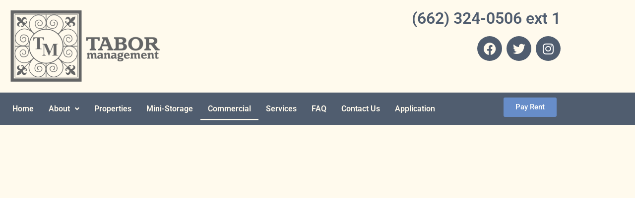

--- FILE ---
content_type: text/css
request_url: https://tabormanagement.com/wp-content/uploads/elementor/css/post-289.css?ver=1768989185
body_size: 427
content:
.elementor-289 .elementor-element.elementor-element-7758f54 .elementor-background-slideshow__slide__image{background-size:cover;background-position:center center;}.elementor-289 .elementor-element.elementor-element-7758f54{transition:background 0.3s, border 0.3s, border-radius 0.3s, box-shadow 0.3s;}.elementor-289 .elementor-element.elementor-element-7758f54 > .elementor-background-overlay{transition:background 0.3s, border-radius 0.3s, opacity 0.3s;}.elementor-289 .elementor-element.elementor-element-fb7612c > .elementor-element-populated{padding:33rem 0rem 0rem 0rem;}.elementor-289 .elementor-element.elementor-element-18b7faa{--spacer-size:50px;}.elementor-widget-heading .elementor-heading-title{font-family:var( --e-global-typography-primary-font-family ), Sans-serif;font-weight:var( --e-global-typography-primary-font-weight );color:var( --e-global-color-primary );}.elementor-289 .elementor-element.elementor-element-fbed321{text-align:center;}.elementor-289 .elementor-element.elementor-element-fbed321 .elementor-heading-title{font-family:"Sansita Swashed", Sans-serif;font-weight:600;line-height:100px;letter-spacing:-1.2px;word-spacing:4px;}.elementor-289 .elementor-element.elementor-element-9a222b0{text-align:center;}.elementor-widget-text-editor{font-family:var( --e-global-typography-text-font-family ), Sans-serif;font-weight:var( --e-global-typography-text-font-weight );color:var( --e-global-color-text );}.elementor-widget-text-editor.elementor-drop-cap-view-stacked .elementor-drop-cap{background-color:var( --e-global-color-primary );}.elementor-widget-text-editor.elementor-drop-cap-view-framed .elementor-drop-cap, .elementor-widget-text-editor.elementor-drop-cap-view-default .elementor-drop-cap{color:var( --e-global-color-primary );border-color:var( --e-global-color-primary );}.elementor-289 .elementor-element.elementor-element-b6415ed{text-align:center;}.elementor-289 .elementor-element.elementor-element-7713279{column-gap:0px;text-align:center;color:#505D6F;}.elementor-289 .elementor-element.elementor-element-875881c{text-align:center;}.elementor-289 .elementor-element.elementor-element-d68c8ed{text-align:center;}.elementor-289 .elementor-element.elementor-element-df7b390{text-align:center;}.elementor-289 .elementor-element.elementor-element-245058b{text-align:center;font-family:"Sansita Swashed", Sans-serif;font-weight:400;line-height:84px;word-spacing:4px;}:root{--page-title-display:none;}

--- FILE ---
content_type: text/css
request_url: https://tabormanagement.com/wp-content/uploads/elementor/css/post-27.css?ver=1768983556
body_size: 1106
content:
.elementor-27 .elementor-element.elementor-element-8997ebc:not(.elementor-motion-effects-element-type-background), .elementor-27 .elementor-element.elementor-element-8997ebc > .elementor-motion-effects-container > .elementor-motion-effects-layer{background-color:var( --e-global-color-secondary );}.elementor-27 .elementor-element.elementor-element-8997ebc{transition:background 0.3s, border 0.3s, border-radius 0.3s, box-shadow 0.3s;}.elementor-27 .elementor-element.elementor-element-8997ebc > .elementor-background-overlay{transition:background 0.3s, border-radius 0.3s, opacity 0.3s;}.elementor-widget-image .widget-image-caption{color:var( --e-global-color-text );font-family:var( --e-global-typography-text-font-family ), Sans-serif;font-weight:var( --e-global-typography-text-font-weight );}.elementor-widget-heading .elementor-heading-title{font-family:var( --e-global-typography-primary-font-family ), Sans-serif;font-weight:var( --e-global-typography-primary-font-weight );color:var( --e-global-color-primary );}.elementor-27 .elementor-element.elementor-element-ae8e6f5 > .elementor-widget-container{margin:11px 0px 0px 0px;}.elementor-27 .elementor-element.elementor-element-ae8e6f5{text-align:end;}.elementor-27 .elementor-element.elementor-element-dfb3cdb .elementor-repeater-item-a4e9771.elementor-social-icon{background-color:var( --e-global-color-primary );}.elementor-27 .elementor-element.elementor-element-dfb3cdb .elementor-repeater-item-a4e9771.elementor-social-icon i{color:var( --e-global-color-secondary );}.elementor-27 .elementor-element.elementor-element-dfb3cdb .elementor-repeater-item-a4e9771.elementor-social-icon svg{fill:var( --e-global-color-secondary );}.elementor-27 .elementor-element.elementor-element-dfb3cdb .elementor-repeater-item-2628aab.elementor-social-icon{background-color:var( --e-global-color-primary );}.elementor-27 .elementor-element.elementor-element-dfb3cdb .elementor-repeater-item-2628aab.elementor-social-icon i{color:var( --e-global-color-secondary );}.elementor-27 .elementor-element.elementor-element-dfb3cdb .elementor-repeater-item-2628aab.elementor-social-icon svg{fill:var( --e-global-color-secondary );}.elementor-27 .elementor-element.elementor-element-dfb3cdb .elementor-repeater-item-87740db.elementor-social-icon{background-color:var( --e-global-color-primary );}.elementor-27 .elementor-element.elementor-element-dfb3cdb{--grid-template-columns:repeat(0, auto);--grid-column-gap:5px;--grid-row-gap:0px;}.elementor-27 .elementor-element.elementor-element-dfb3cdb .elementor-widget-container{text-align:right;}.elementor-27 .elementor-element.elementor-element-010a2eb:not(.elementor-motion-effects-element-type-background), .elementor-27 .elementor-element.elementor-element-010a2eb > .elementor-motion-effects-container > .elementor-motion-effects-layer{background-color:var( --e-global-color-primary );}.elementor-27 .elementor-element.elementor-element-010a2eb{transition:background 0.3s, border 0.3s, border-radius 0.3s, box-shadow 0.3s;}.elementor-27 .elementor-element.elementor-element-010a2eb > .elementor-background-overlay{transition:background 0.3s, border-radius 0.3s, opacity 0.3s;}.elementor-widget-navigation-menu .menu-item a.hfe-menu-item.elementor-button{background-color:var( --e-global-color-accent );font-family:var( --e-global-typography-accent-font-family ), Sans-serif;font-weight:var( --e-global-typography-accent-font-weight );}.elementor-widget-navigation-menu .menu-item a.hfe-menu-item.elementor-button:hover{background-color:var( --e-global-color-accent );}.elementor-widget-navigation-menu a.hfe-menu-item, .elementor-widget-navigation-menu a.hfe-sub-menu-item{font-family:var( --e-global-typography-primary-font-family ), Sans-serif;font-weight:var( --e-global-typography-primary-font-weight );}.elementor-widget-navigation-menu .menu-item a.hfe-menu-item, .elementor-widget-navigation-menu .sub-menu a.hfe-sub-menu-item{color:var( --e-global-color-text );}.elementor-widget-navigation-menu .menu-item a.hfe-menu-item:hover,
								.elementor-widget-navigation-menu .sub-menu a.hfe-sub-menu-item:hover,
								.elementor-widget-navigation-menu .menu-item.current-menu-item a.hfe-menu-item,
								.elementor-widget-navigation-menu .menu-item a.hfe-menu-item.highlighted,
								.elementor-widget-navigation-menu .menu-item a.hfe-menu-item:focus{color:var( --e-global-color-accent );}.elementor-widget-navigation-menu .hfe-nav-menu-layout:not(.hfe-pointer__framed) .menu-item.parent a.hfe-menu-item:before,
								.elementor-widget-navigation-menu .hfe-nav-menu-layout:not(.hfe-pointer__framed) .menu-item.parent a.hfe-menu-item:after{background-color:var( --e-global-color-accent );}.elementor-widget-navigation-menu .hfe-nav-menu-layout:not(.hfe-pointer__framed) .menu-item.parent .sub-menu .hfe-has-submenu-container a:after{background-color:var( --e-global-color-accent );}.elementor-widget-navigation-menu .hfe-pointer__framed .menu-item.parent a.hfe-menu-item:before,
								.elementor-widget-navigation-menu .hfe-pointer__framed .menu-item.parent a.hfe-menu-item:after{border-color:var( --e-global-color-accent );}
							.elementor-widget-navigation-menu .sub-menu li a.hfe-sub-menu-item,
							.elementor-widget-navigation-menu nav.hfe-dropdown li a.hfe-sub-menu-item,
							.elementor-widget-navigation-menu nav.hfe-dropdown li a.hfe-menu-item,
							.elementor-widget-navigation-menu nav.hfe-dropdown-expandible li a.hfe-menu-item,
							.elementor-widget-navigation-menu nav.hfe-dropdown-expandible li a.hfe-sub-menu-item{font-family:var( --e-global-typography-accent-font-family ), Sans-serif;font-weight:var( --e-global-typography-accent-font-weight );}.elementor-27 .elementor-element.elementor-element-e134ece .menu-item a.hfe-menu-item{padding-left:15px;padding-right:15px;}.elementor-27 .elementor-element.elementor-element-e134ece .menu-item a.hfe-sub-menu-item{padding-left:calc( 15px + 20px );padding-right:15px;}.elementor-27 .elementor-element.elementor-element-e134ece .hfe-nav-menu__layout-vertical .menu-item ul ul a.hfe-sub-menu-item{padding-left:calc( 15px + 40px );padding-right:15px;}.elementor-27 .elementor-element.elementor-element-e134ece .hfe-nav-menu__layout-vertical .menu-item ul ul ul a.hfe-sub-menu-item{padding-left:calc( 15px + 60px );padding-right:15px;}.elementor-27 .elementor-element.elementor-element-e134ece .hfe-nav-menu__layout-vertical .menu-item ul ul ul ul a.hfe-sub-menu-item{padding-left:calc( 15px + 80px );padding-right:15px;}.elementor-27 .elementor-element.elementor-element-e134ece .menu-item a.hfe-menu-item, .elementor-27 .elementor-element.elementor-element-e134ece .menu-item a.hfe-sub-menu-item{padding-top:15px;padding-bottom:15px;}.elementor-27 .elementor-element.elementor-element-e134ece ul.sub-menu{width:220px;}.elementor-27 .elementor-element.elementor-element-e134ece .sub-menu a.hfe-sub-menu-item,
						 .elementor-27 .elementor-element.elementor-element-e134ece nav.hfe-dropdown li a.hfe-menu-item,
						 .elementor-27 .elementor-element.elementor-element-e134ece nav.hfe-dropdown li a.hfe-sub-menu-item,
						 .elementor-27 .elementor-element.elementor-element-e134ece nav.hfe-dropdown-expandible li a.hfe-menu-item,
						 .elementor-27 .elementor-element.elementor-element-e134ece nav.hfe-dropdown-expandible li a.hfe-sub-menu-item{padding-top:15px;padding-bottom:15px;}.elementor-27 .elementor-element.elementor-element-e134ece .hfe-nav-menu__toggle{margin-right:auto;}.elementor-27 .elementor-element.elementor-element-e134ece a.hfe-menu-item, .elementor-27 .elementor-element.elementor-element-e134ece a.hfe-sub-menu-item{font-family:"Roboto", Sans-serif;font-weight:600;}.elementor-27 .elementor-element.elementor-element-e134ece .menu-item a.hfe-menu-item, .elementor-27 .elementor-element.elementor-element-e134ece .sub-menu a.hfe-sub-menu-item{color:var( --e-global-color-secondary );}.elementor-27 .elementor-element.elementor-element-e134ece .menu-item a.hfe-menu-item, .elementor-27 .elementor-element.elementor-element-e134ece .sub-menu, .elementor-27 .elementor-element.elementor-element-e134ece nav.hfe-dropdown, .elementor-27 .elementor-element.elementor-element-e134ece .hfe-dropdown-expandible{background-color:var( --e-global-color-primary );}.elementor-27 .elementor-element.elementor-element-e134ece .menu-item a.hfe-menu-item:hover,
								.elementor-27 .elementor-element.elementor-element-e134ece .sub-menu a.hfe-sub-menu-item:hover,
								.elementor-27 .elementor-element.elementor-element-e134ece .menu-item.current-menu-item a.hfe-menu-item,
								.elementor-27 .elementor-element.elementor-element-e134ece .menu-item a.hfe-menu-item.highlighted,
								.elementor-27 .elementor-element.elementor-element-e134ece .menu-item a.hfe-menu-item:focus{color:var( --e-global-color-secondary );}.elementor-27 .elementor-element.elementor-element-e134ece .hfe-nav-menu-layout:not(.hfe-pointer__framed) .menu-item.parent a.hfe-menu-item:before,
								.elementor-27 .elementor-element.elementor-element-e134ece .hfe-nav-menu-layout:not(.hfe-pointer__framed) .menu-item.parent a.hfe-menu-item:after{background-color:var( --e-global-color-secondary );}.elementor-27 .elementor-element.elementor-element-e134ece .hfe-nav-menu-layout:not(.hfe-pointer__framed) .menu-item.parent .sub-menu .hfe-has-submenu-container a:after{background-color:var( --e-global-color-secondary );}.elementor-27 .elementor-element.elementor-element-e134ece .hfe-pointer__framed .menu-item.parent a.hfe-menu-item:before,
								.elementor-27 .elementor-element.elementor-element-e134ece .hfe-pointer__framed .menu-item.parent a.hfe-menu-item:after{border-color:var( --e-global-color-secondary );}.elementor-27 .elementor-element.elementor-element-e134ece .sub-menu a.hfe-sub-menu-item,
								.elementor-27 .elementor-element.elementor-element-e134ece .elementor-menu-toggle,
								.elementor-27 .elementor-element.elementor-element-e134ece nav.hfe-dropdown li a.hfe-menu-item,
								.elementor-27 .elementor-element.elementor-element-e134ece nav.hfe-dropdown li a.hfe-sub-menu-item,
								.elementor-27 .elementor-element.elementor-element-e134ece nav.hfe-dropdown-expandible li a.hfe-menu-item,
								.elementor-27 .elementor-element.elementor-element-e134ece nav.hfe-dropdown-expandible li a.hfe-sub-menu-item{color:var( --e-global-color-secondary );}.elementor-27 .elementor-element.elementor-element-e134ece .sub-menu,
								.elementor-27 .elementor-element.elementor-element-e134ece nav.hfe-dropdown,
								.elementor-27 .elementor-element.elementor-element-e134ece nav.hfe-dropdown-expandible,
								.elementor-27 .elementor-element.elementor-element-e134ece nav.hfe-dropdown .menu-item a.hfe-menu-item,
								.elementor-27 .elementor-element.elementor-element-e134ece nav.hfe-dropdown .menu-item a.hfe-sub-menu-item{background-color:var( --e-global-color-primary );}.elementor-27 .elementor-element.elementor-element-e134ece .sub-menu li.menu-item:not(:last-child),
						.elementor-27 .elementor-element.elementor-element-e134ece nav.hfe-dropdown li.menu-item:not(:last-child),
						.elementor-27 .elementor-element.elementor-element-e134ece nav.hfe-dropdown-expandible li.menu-item:not(:last-child){border-bottom-style:solid;border-bottom-color:#c4c4c4;border-bottom-width:1px;}.elementor-27 .elementor-element.elementor-element-e134ece div.hfe-nav-menu-icon{color:var( --e-global-color-secondary );}.elementor-27 .elementor-element.elementor-element-e134ece div.hfe-nav-menu-icon svg{fill:var( --e-global-color-secondary );}.elementor-widget-button .elementor-button{background-color:var( --e-global-color-accent );font-family:var( --e-global-typography-accent-font-family ), Sans-serif;font-weight:var( --e-global-typography-accent-font-weight );}@media(max-width:767px){.elementor-27 .elementor-element.elementor-element-e134ece .hfe-nav-menu-icon{font-size:35px;}.elementor-27 .elementor-element.elementor-element-e134ece .hfe-nav-menu-icon svg{font-size:35px;line-height:35px;height:35px;width:35px;}}@media(min-width:768px){.elementor-27 .elementor-element.elementor-element-771f191{width:30%;}.elementor-27 .elementor-element.elementor-element-481a7e6{width:70%;}.elementor-27 .elementor-element.elementor-element-3c68379{width:85%;}.elementor-27 .elementor-element.elementor-element-6ade9e3{width:14.333%;}}

--- FILE ---
content_type: text/css
request_url: https://tabormanagement.com/wp-content/uploads/elementor/css/post-71.css?ver=1768983556
body_size: 889
content:
.elementor-71 .elementor-element.elementor-element-4cbdfc9:not(.elementor-motion-effects-element-type-background), .elementor-71 .elementor-element.elementor-element-4cbdfc9 > .elementor-motion-effects-container > .elementor-motion-effects-layer{background-color:var( --e-global-color-primary );}.elementor-71 .elementor-element.elementor-element-4cbdfc9{transition:background 0.3s, border 0.3s, border-radius 0.3s, box-shadow 0.3s;}.elementor-71 .elementor-element.elementor-element-4cbdfc9 > .elementor-background-overlay{transition:background 0.3s, border-radius 0.3s, opacity 0.3s;}.elementor-widget-heading .elementor-heading-title{font-family:var( --e-global-typography-primary-font-family ), Sans-serif;font-weight:var( --e-global-typography-primary-font-weight );color:var( --e-global-color-primary );}.elementor-71 .elementor-element.elementor-element-f03efc8 .elementor-heading-title{color:var( --e-global-color-secondary );}.elementor-bc-flex-widget .elementor-71 .elementor-element.elementor-element-463c5ff.elementor-column .elementor-widget-wrap{align-items:center;}.elementor-71 .elementor-element.elementor-element-463c5ff.elementor-column.elementor-element[data-element_type="column"] > .elementor-widget-wrap.elementor-element-populated{align-content:center;align-items:center;}.elementor-widget-icon.elementor-view-stacked .elementor-icon{background-color:var( --e-global-color-primary );}.elementor-widget-icon.elementor-view-framed .elementor-icon, .elementor-widget-icon.elementor-view-default .elementor-icon{color:var( --e-global-color-primary );border-color:var( --e-global-color-primary );}.elementor-widget-icon.elementor-view-framed .elementor-icon, .elementor-widget-icon.elementor-view-default .elementor-icon svg{fill:var( --e-global-color-primary );}.elementor-71 .elementor-element.elementor-element-60345b1 .elementor-icon-wrapper{text-align:center;}.elementor-71 .elementor-element.elementor-element-60345b1.elementor-view-stacked .elementor-icon{background-color:var( --e-global-color-secondary );}.elementor-71 .elementor-element.elementor-element-60345b1.elementor-view-framed .elementor-icon, .elementor-71 .elementor-element.elementor-element-60345b1.elementor-view-default .elementor-icon{color:var( --e-global-color-secondary );border-color:var( --e-global-color-secondary );}.elementor-71 .elementor-element.elementor-element-60345b1.elementor-view-framed .elementor-icon, .elementor-71 .elementor-element.elementor-element-60345b1.elementor-view-default .elementor-icon svg{fill:var( --e-global-color-secondary );}.elementor-71 .elementor-element.elementor-element-60345b1 .elementor-icon{font-size:30px;}.elementor-71 .elementor-element.elementor-element-60345b1 .elementor-icon svg{height:30px;}.elementor-bc-flex-widget .elementor-71 .elementor-element.elementor-element-017a8c4.elementor-column .elementor-widget-wrap{align-items:center;}.elementor-71 .elementor-element.elementor-element-017a8c4.elementor-column.elementor-element[data-element_type="column"] > .elementor-widget-wrap.elementor-element-populated{align-content:center;align-items:center;}.elementor-widget-text-editor{font-family:var( --e-global-typography-text-font-family ), Sans-serif;font-weight:var( --e-global-typography-text-font-weight );color:var( --e-global-color-text );}.elementor-widget-text-editor.elementor-drop-cap-view-stacked .elementor-drop-cap{background-color:var( --e-global-color-primary );}.elementor-widget-text-editor.elementor-drop-cap-view-framed .elementor-drop-cap, .elementor-widget-text-editor.elementor-drop-cap-view-default .elementor-drop-cap{color:var( --e-global-color-primary );border-color:var( --e-global-color-primary );}.elementor-71 .elementor-element.elementor-element-d751257{color:var( --e-global-color-secondary );}.elementor-bc-flex-widget .elementor-71 .elementor-element.elementor-element-6d49ed1.elementor-column .elementor-widget-wrap{align-items:center;}.elementor-71 .elementor-element.elementor-element-6d49ed1.elementor-column.elementor-element[data-element_type="column"] > .elementor-widget-wrap.elementor-element-populated{align-content:center;align-items:center;}.elementor-71 .elementor-element.elementor-element-dc40d3a .elementor-icon-wrapper{text-align:center;}.elementor-71 .elementor-element.elementor-element-dc40d3a.elementor-view-stacked .elementor-icon{background-color:var( --e-global-color-secondary );}.elementor-71 .elementor-element.elementor-element-dc40d3a.elementor-view-framed .elementor-icon, .elementor-71 .elementor-element.elementor-element-dc40d3a.elementor-view-default .elementor-icon{color:var( --e-global-color-secondary );border-color:var( --e-global-color-secondary );}.elementor-71 .elementor-element.elementor-element-dc40d3a.elementor-view-framed .elementor-icon, .elementor-71 .elementor-element.elementor-element-dc40d3a.elementor-view-default .elementor-icon svg{fill:var( --e-global-color-secondary );}.elementor-71 .elementor-element.elementor-element-dc40d3a .elementor-icon{font-size:30px;}.elementor-71 .elementor-element.elementor-element-dc40d3a .elementor-icon svg{height:30px;}.elementor-bc-flex-widget .elementor-71 .elementor-element.elementor-element-06d8876.elementor-column .elementor-widget-wrap{align-items:center;}.elementor-71 .elementor-element.elementor-element-06d8876.elementor-column.elementor-element[data-element_type="column"] > .elementor-widget-wrap.elementor-element-populated{align-content:center;align-items:center;}.elementor-71 .elementor-element.elementor-element-eb96de6{color:var( --e-global-color-secondary );}.elementor-bc-flex-widget .elementor-71 .elementor-element.elementor-element-bc8ac11.elementor-column .elementor-widget-wrap{align-items:center;}.elementor-71 .elementor-element.elementor-element-bc8ac11.elementor-column.elementor-element[data-element_type="column"] > .elementor-widget-wrap.elementor-element-populated{align-content:center;align-items:center;}.elementor-71 .elementor-element.elementor-element-969f0f1 .elementor-icon-wrapper{text-align:center;}.elementor-71 .elementor-element.elementor-element-969f0f1.elementor-view-stacked .elementor-icon{background-color:var( --e-global-color-secondary );}.elementor-71 .elementor-element.elementor-element-969f0f1.elementor-view-framed .elementor-icon, .elementor-71 .elementor-element.elementor-element-969f0f1.elementor-view-default .elementor-icon{color:var( --e-global-color-secondary );border-color:var( --e-global-color-secondary );}.elementor-71 .elementor-element.elementor-element-969f0f1.elementor-view-framed .elementor-icon, .elementor-71 .elementor-element.elementor-element-969f0f1.elementor-view-default .elementor-icon svg{fill:var( --e-global-color-secondary );}.elementor-71 .elementor-element.elementor-element-969f0f1 .elementor-icon{font-size:30px;}.elementor-71 .elementor-element.elementor-element-969f0f1 .elementor-icon svg{height:30px;}.elementor-bc-flex-widget .elementor-71 .elementor-element.elementor-element-96f3417.elementor-column .elementor-widget-wrap{align-items:center;}.elementor-71 .elementor-element.elementor-element-96f3417.elementor-column.elementor-element[data-element_type="column"] > .elementor-widget-wrap.elementor-element-populated{align-content:center;align-items:center;}.elementor-71 .elementor-element.elementor-element-822cf50{color:var( --e-global-color-secondary );}.elementor-bc-flex-widget .elementor-71 .elementor-element.elementor-element-f7750df.elementor-column .elementor-widget-wrap{align-items:center;}.elementor-71 .elementor-element.elementor-element-f7750df.elementor-column.elementor-element[data-element_type="column"] > .elementor-widget-wrap.elementor-element-populated{align-content:center;align-items:center;}.elementor-71 .elementor-element.elementor-element-f7750df.elementor-column > .elementor-widget-wrap{justify-content:center;}.elementor-71 .elementor-element.elementor-element-79b25c9{text-align:center;}.elementor-71 .elementor-element.elementor-element-79b25c9 .elementor-heading-title{font-family:"Satisfy", Sans-serif;font-weight:600;line-height:40px;color:var( --e-global-color-secondary );}.elementor-71 .elementor-element.elementor-element-fef2604{color:var( --e-global-color-secondary );}.elementor-71 .elementor-element.elementor-element-fc90ee2 > .elementor-widget-container{margin:-1rem 0rem 0rem 0rem;}.elementor-71 .elementor-element.elementor-element-fc90ee2{color:var( --e-global-color-secondary );}.elementor-widget-button .elementor-button{background-color:var( --e-global-color-accent );font-family:var( --e-global-typography-accent-font-family ), Sans-serif;font-weight:var( --e-global-typography-accent-font-weight );}.elementor-71 .elementor-element.elementor-element-0ff25d6 .elementor-button{font-family:"Roboto", Sans-serif;font-size:12px;font-weight:400;background-color:transparent;background-image:linear-gradient(180deg, var( --e-global-color-accent ) 0%, #295276 100%);}@media(min-width:768px){.elementor-71 .elementor-element.elementor-element-463c5ff{width:20%;}.elementor-71 .elementor-element.elementor-element-017a8c4{width:80%;}.elementor-71 .elementor-element.elementor-element-6d49ed1{width:20%;}.elementor-71 .elementor-element.elementor-element-06d8876{width:80%;}.elementor-71 .elementor-element.elementor-element-bc8ac11{width:20%;}.elementor-71 .elementor-element.elementor-element-96f3417{width:80%;}}@media(max-width:767px){.elementor-71 .elementor-element.elementor-element-25292cc.elementor-column > .elementor-widget-wrap{justify-content:center;}.elementor-71 .elementor-element.elementor-element-f03efc8{text-align:center;}.elementor-71 .elementor-element.elementor-element-d751257{text-align:center;}.elementor-71 .elementor-element.elementor-element-eb96de6{text-align:center;}.elementor-71 .elementor-element.elementor-element-822cf50{text-align:center;}}

--- FILE ---
content_type: text/css
request_url: https://tabormanagement.com/wp-content/uploads/elementor/google-fonts/css/satisfy.css?ver=1756823558
body_size: 151
content:
/* latin */
@font-face {
  font-family: 'Satisfy';
  font-style: normal;
  font-weight: 400;
  src: url(https://tabormanagement.com/wp-content/uploads/elementor/google-fonts/fonts/satisfy-8f00d01e.woff2) format('woff2');
  unicode-range: U+0000-00FF, U+0131, U+0152-0153, U+02BB-02BC, U+02C6, U+02DA, U+02DC, U+0304, U+0308, U+0329, U+2000-206F, U+20AC, U+2122, U+2191, U+2193, U+2212, U+2215, U+FEFF, U+FFFD;
}
